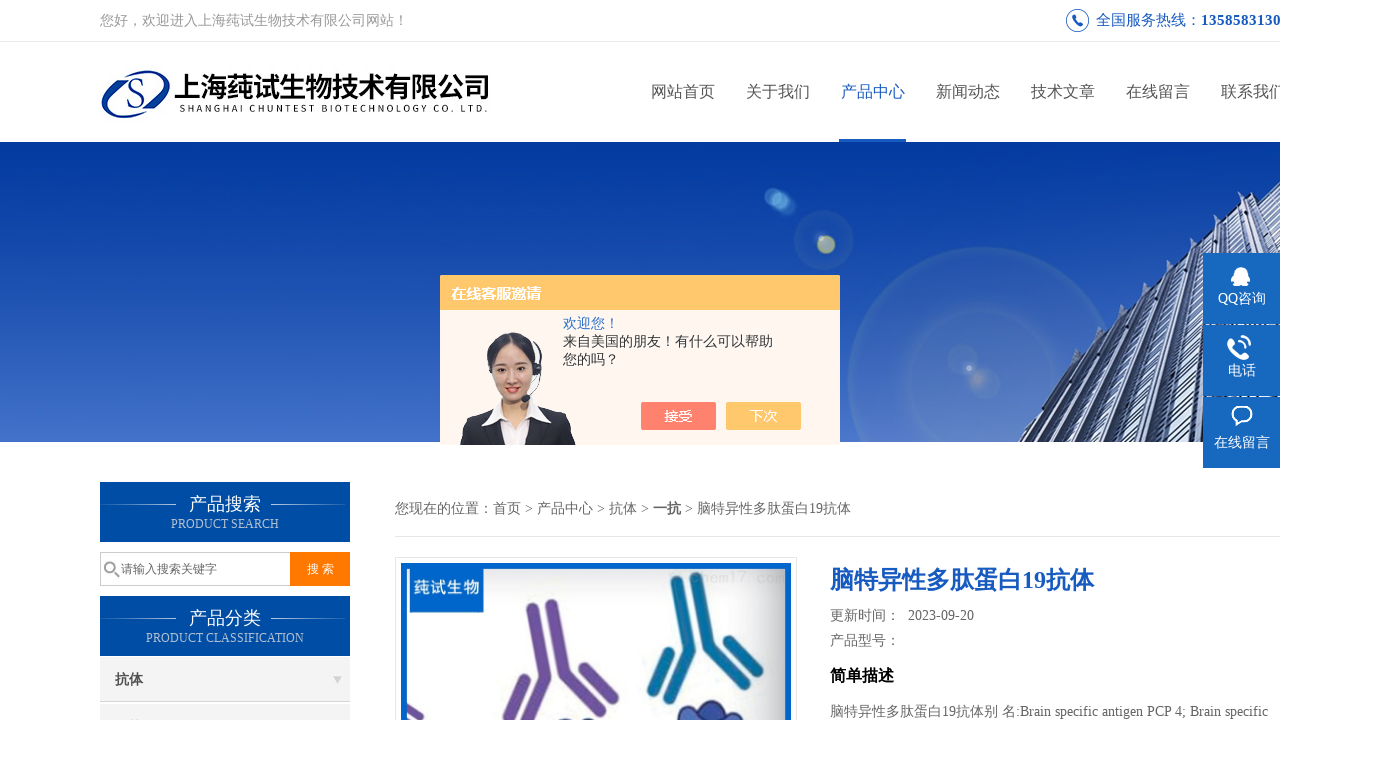

--- FILE ---
content_type: text/html; charset=utf-8
request_url: http://www.csreagent.com/Products-34582940.html
body_size: 11785
content:
<!DOCTYPE html PUBLIC "-//W3C//DTD XHTML 1.0 Transitional//EN" "http://www.w3.org/TR/xhtml1/DTD/xhtml1-transitional.dtd">
<html xmlns="http://www.w3.org/1999/xhtml">
<head>
<meta http-equiv="Content-Type" content="text/html; charset=utf-8" />
<meta http-equiv="X-UA-Compatible" content="IE=9; IE=8; IE=7; IE=EDGE" />
<TITLE>脑特异性多肽蛋白19抗体-上海莼试生物技术有限公司</TITLE>
<META NAME="Keywords" CONTENT="脑特异性多肽蛋白19抗体">
<META NAME="Description" CONTENT="上海莼试生物技术有限公司所提供的脑特异性多肽蛋白19抗体质量可靠、规格齐全,上海莼试生物技术有限公司不仅具有专业的技术水平,更有良好的售后服务和优质的解决方案,欢迎您来电咨询此产品具体参数及价格等详细信息！">
<script src="/ajax/common.ashx" type="text/javascript"></script>
<script src="/ajax/NewPersonalStyle.Classes.SendMSG,NewPersonalStyle.ashx" type="text/javascript"></script>
<script src="/js/videoback.js" type="text/javascript"></script>
<link href="/skins/441618/css/css.css" rel="stylesheet" type="text/css">
<script type="text/javascript" src="/skins/441618/js/jquery.pack.js"></script>
<script type="text/javascript" src="/skins/441618/js/jquery.SuperSlide.js"></script>
<script>
$(document).ready(function(e) {
   $(".headerxy ul li").eq(num-1).addClass("on")
});
</script>
<script>var num=3</script>
<script type="application/ld+json">
{
"@context": "https://ziyuan.baidu.com/contexts/cambrian.jsonld",
"@id": "http://www.csreagent.com/Products-34582940.html",
"title": "脑特异性多肽蛋白19抗体",
"pubDate": "2020-06-05T11:21:41",
"upDate": "2023-09-20T16:24:44"
    }</script>
<script type="text/javascript" src="/ajax/common.ashx"></script>
<script src="/ajax/NewPersonalStyle.Classes.SendMSG,NewPersonalStyle.ashx" type="text/javascript"></script>
<script type="text/javascript">
var viewNames = "";
var cookieArr = document.cookie.match(new RegExp("ViewNames" + "=[_0-9]*", "gi"));
if (cookieArr != null && cookieArr.length > 0) {
   var cookieVal = cookieArr[0].split("=");
    if (cookieVal[0] == "ViewNames") {
        viewNames = unescape(cookieVal[1]);
    }
}
if (viewNames == "") {
    var exp = new Date();
    exp.setTime(exp.getTime() + 7 * 24 * 60 * 60 * 1000);
    viewNames = new Date().valueOf() + "_" + Math.round(Math.random() * 1000 + 1000);
    document.cookie = "ViewNames" + "=" + escape(viewNames) + "; expires" + "=" + exp.toGMTString();
}
SendMSG.ToSaveViewLog("34582940", "ProductsInfo",viewNames, function() {});
</script>
<script language="javaScript" src="/js/JSChat.js"></script><script language="javaScript">function ChatBoxClickGXH() { DoChatBoxClickGXH('https://chat.chem17.com',444936) }</script><script>!window.jQuery && document.write('<script src="https://public.mtnets.com/Plugins/jQuery/2.2.4/jquery-2.2.4.min.js" integrity="sha384-rY/jv8mMhqDabXSo+UCggqKtdmBfd3qC2/KvyTDNQ6PcUJXaxK1tMepoQda4g5vB" crossorigin="anonymous">'+'</scr'+'ipt>');</script><script type="text/javascript" src="https://chat.chem17.com/chat/KFCenterBox/441618"></script><script type="text/javascript" src="https://chat.chem17.com/chat/KFLeftBox/441618"></script><script>
(function(){
var bp = document.createElement('script');
var curProtocol = window.location.protocol.split(':')[0];
if (curProtocol === 'https') {
bp.src = 'https://zz.bdstatic.com/linksubmit/push.js';
}
else {
bp.src = 'http://push.zhanzhang.baidu.com/push.js';
}
var s = document.getElementsByTagName("script")[0];
s.parentNode.insertBefore(bp, s);
})();
</script>
</head>

<body>
 <!--top-->
<div class="top">
  <div class="top01">
    <div class="top02">您好，欢迎进入上海莼试生物技术有限公司网站！</div>
    <div class="phone">全国服务热线：<a href="tel:13585831301">13585831301</a></div>
  </div>
</div>
<!--top end-->
<header>
  <div class="headerx">
    <div class="headerxz"><a href="/"><img src="/skins/441618/images/logo.jpg" alt="上海莼试生物技术有限公司"></a></div>
    <div class="headerxy">
      <ul>
        <li><a href="/">网站首页</a></li>
        <li><a href="/aboutus.html" rel="nofollow">关于我们</a></li>
        <li><a href="/products.html">产品中心</a></li>
        <li><a href="/news.html">新闻动态</a></li>
        <li><a href="/article.html">技术文章</a></li>
		<!--<li><a href="/honor.html" onfocus="this.blur()" rel="nofollow">公司资质</a></li>-->
        <li><a href="/order.html" rel="nofollow">在线留言</a></li>
        <li><a href="/contact.html" rel="nofollow">联系我们</a></li>
      </ul>
    </div>
  </div>
</header>
<script src="https://www.chem17.com/mystat.aspx?u=CSSW20001"></script>
 <div class="nybanner"><img src="/skins/441618/images/nybanner.jpg"/></div>
 <div class="nymiddle">
   <div>
     <div class="midztz">
  <div class="midztzprofl"><dt>产品搜索</dt><dd>PRODUCT SEARCH</dd></div>
  <div class="sousuo">
    <form name="form1" method="post" action="/products.html" onsubmit="return checkform(form1)">
      <input name="" type="submit" class="ss_an"  value="搜 索"/>
      <input type="text" name="keyword"   class="ss_input" onfocus="if (value =='请输入搜索关键字'){value =''}" onblur="if (value =='')" value="请输入搜索关键字" />
    </form>
  </div>
  <div class="midztzprofl"><dt>产品分类</dt><dd>PRODUCT CLASSIFICATION</dd></div>
  <div class="midztzmulu">
    <ul>
      
      <li>
        <a href="/ParentList-2461171.html" title="抗体" onmouseover="showsubmenu('抗体')">抗体</a>
        <div id="submenu_抗体" style="display:none">
          <ul class="two_profl">
            
            <li><a href="/SonList-2462795.html" title="一抗">一抗</a></li>
            
            <li><a href="/SonList-2461173.html" title="蛋白质与多肽">蛋白质与多肽</a></li>
            
          </ul>
        </div>
      </li>
      
    </ul>
     <a href="/products.html" class="pro_more" >查看更多 >></a>
  </div>
  <div class="midztzprofl"><dt>相关文章</dt><dd>RELEVANT ARTICLES</dd></div>
  <div class="midztzmulu xgwz">
    <ul>
      
      <li><a href="/Article-3611791.html" title="突触后密度蛋白93抗体一抗和二抗的区别" >突触后密度蛋白93抗体一抗和二抗的区别</a></li>
      
      <li><a href="/Article-2487381.html" title="为大家讲解核酸检测PCR试剂盒的相关内容" >为大家讲解核酸检测PCR试剂盒的相关内容</a></li>
      
      <li><a href="/Article-2627498.html" title="人血纤蛋白原 FbgELISA试剂盒反应步骤" >人血纤蛋白原 FbgELISA试剂盒反应步骤</a></li>
      
      <li><a href="/Article-3126072.html" title="ANG- elisa酶联免疫试剂盒操作步骤" >ANG- elisa酶联免疫试剂盒操作步骤</a></li>
      
      <li><a href="/Article-3304735.html" title="大鼠 SCUBE1 elisa酶联免疫试剂盒​试剂配制" >大鼠 SCUBE1 elisa酶联免疫试剂盒​试剂配制</a></li>
      
      <li><a href="/Article-3072795.html" title="斯氏毛滴虫LAMP试剂盒特点" >斯氏毛滴虫LAMP试剂盒特点</a></li>
      
      <li><a href="/Article-2760428.html" title="酸性蛋白酶试剂盒操作步骤" >酸性蛋白酶试剂盒操作步骤</a></li>
      
      <li><a href="/Article-2949598.html" title="大鼠血小板因子3免费代测ELISA试剂盒样品收集、处理及保存" >大鼠血小板因子3免费代测ELISA试剂盒样品收集、处理及保存</a></li>
      
      <li><a href="/Article-2395709.html" title="西尼罗病毒PCR检测试剂盒组成及试剂配制" >西尼罗病毒PCR检测试剂盒组成及试剂配制</a></li>
      
      <li><a href="/Article-3244771.html" title="组蛋白甲基转移酶SMYD4抗体注意事项" >组蛋白甲基转移酶SMYD4抗体注意事项</a></li>
      
    </ul>
  </div>
</div>
     <div class="nymiddlezty">
       <div class="mianbao">
        您现在的位置：<a href="/">首页</a> > <a href="/products.html">产品中心</a> > <a href="/ParentList-2461171.html">抗体</a> > <a href="/SonList-2462795.html"><strong>一抗</strong></a> > 脑特异性多肽蛋白19抗体
            
              
       </div>
       <div class="about_con"> 
         <div id="rlt"><div class="jqzoom"><a href="http://img60.chem17.com/gxhpic_db250e60aa/48081211c6b97a362f50d954976d4c9232b9ca06eb25bccf70731bb017842ed990ab426f425c4c62.jpg" target="_blank" class="proimg"><img id=bigImg  src="http://img60.chem17.com/gxhpic_db250e60aa/48081211c6b97a362f50d954976d4c9232b9ca06eb25bccf70731bb017842ed990ab426f425c4c62.jpg" jqimg="http://img60.chem17.com/gxhpic_db250e60aa/48081211c6b97a362f50d954976d4c9232b9ca06eb25bccf70731bb017842ed990ab426f425c4c62.jpg"></a></div></div>
         <div class="rltproy">
           <h1 class="proname">脑特异性多肽蛋白19抗体</h1>
           <ul>
             <li>更新时间：&nbsp;&nbsp;2023-09-20</li>
             <li>产品型号：&nbsp;&nbsp;<span></span></li>
             <li class="proname2">简单描述</li>
             <li class="desc">脑特异性多肽蛋白19抗体别    名:Brain specific antigen PCP 4; Brain specific polypeptide PEP 19; Brain specific polypeptide PEP19; PEP19; Purkinje cell protein 4; PCP-4; PCP4_HUMAN; PEP-19.</li>
             <div class="pro_btn">
             <a href="#nr_textbox" class="zxxj" rel="nofollow">在线询价</a>
             <a href="/contact.html" class="lxwm" rel="nofollow">联系我们</a>
          </div>
           </ul>
         </div> 
         <div class="proneirong">
          <div class="proneirongp"><span>详细介绍</span></div>
          <p style="margin-top:5px;margin-right:0;margin-bottom:5px;margin-left:0"><span style=";font-family:宋体;font-size:16px">公司</span><span style=";font-family:宋体;font-size:16px">产品仅用于科研</span><span style=";font-family:宋体;font-size:16px">专业供应的抗体，是用于化学反应、分析化验、研究实验、教学实验、化学配方使用的纯净化学品，价格实惠，多种规格供应，售后完善。</span><span style=";font-family:宋体;font-size:16px"><br/></span><span style=";font-family:宋体;font-size:16px"><span style="font-family:宋体">英文名称</span><span style="font-family:宋体">:</span></span><span style=";font-family:宋体;font-size:16px">&nbsp;</span><span style=";font-family:宋体;font-size:16px">PCP4</span></p><p style="margin-top:5px;margin-right:0;margin-bottom:5px;margin-left:0"><span style=";font-family:宋体;font-size:16px"><span style="font-family:宋体">中文名称</span><span style="font-family:宋体">:</span></span><span style=";font-family:宋体;font-size:16px">&nbsp;</span><strong><span style=";font-family:宋体;color:rgb(255,0,0);font-size:16px"><span style="font-family:宋体">脑特异性多肽蛋白</span><span style="font-family:宋体">19抗体</span></span></strong></p><p style="margin-top:5px;margin-right:0;margin-bottom:5px;margin-left:0"><span style=";font-family:宋体;font-size:16px"><span style="font-family:宋体">规格：</span><span style="font-family:宋体">50ul、100ul、200ul</span></span><span style=";font-family:宋体;font-size:16px"><br/></span><span style=";font-family:宋体;font-size:16px"><span style="font-family:宋体">别</span> &nbsp;&nbsp;&nbsp;<span style="font-family:宋体">名</span><span style="font-family:宋体">:Brain specific antigen PCP 4; Brain specific polypeptide PEP 19; Brain specific polypeptide PEP19; PEP19; Purkinje cell protein 4; PCP-4; PCP4_HUMAN; PEP-19.</span></span></p><p style="margin-top:5px;margin-right:0;margin-bottom:5px;margin-left:0"><span style=";font-family:宋体;font-size:16px"><span style="font-family:宋体">研究领域</span><span style="font-family:宋体">:细胞生物 &nbsp;神经生物学 &nbsp;信号转导 &nbsp;激酶和磷酸酶</span></span></p><p style="margin-top:5px;margin-right:0;margin-bottom:5px;margin-left:0"><span style=";font-family:宋体;font-size:16px"><span style="font-family:宋体">抗体来源</span><span style="font-family:宋体">:Rabbit</span></span></p><p style="margin-top:5px;margin-right:0;margin-bottom:5px;margin-left:0"><span style=";font-family:宋体;font-size:16px"><span style="font-family:宋体">克隆类型</span><span style="font-family:宋体">:Polyclonal</span></span></p><p style="margin-top:5px;margin-right:0;margin-bottom:5px;margin-left:0"><span style=";font-family:宋体;font-size:16px"><span style="font-family:宋体">交叉反应</span><span style="font-family:宋体">:Mouse, Rat, &nbsp;(predicted: Human, Cow, Sheep, )</span></span></p><p style="margin-top:5px;margin-right:0;margin-bottom:5px;margin-left:0"><span style=";font-family:宋体;font-size:16px"><span style="font-family:宋体">产品应用</span><span style="font-family:宋体">:ELISA=1:5000-10000 IHC-P=1:100-500 IHC-F=1:100-500 ICC=1:100-500 IF=1:100-500 （石蜡切片需做抗原修复）</span></span></p><p style="margin-top:5px;margin-right:0;margin-bottom:5px;margin-left:0"><span style=";font-family:宋体;font-size:16px">not yet tested in other applications.</span></p><p style="margin-top:5px;margin-right:0;margin-bottom:5px;margin-left:0"><span style=";font-family:宋体;font-size:16px">optimal dilutions/concentrations should be determined by the end user.</span></p><p style="margin-top:5px;margin-right:0;margin-bottom:5px;margin-left:0"><span style=";font-family:宋体;font-size:16px"><span style="font-family:宋体">理论分子量</span><span style="font-family:宋体">:7kDa</span></span></p><p style="margin-top:5px;margin-right:0;margin-bottom:5px;margin-left:0"><span style=";font-family:宋体;font-size:16px"><span style="font-family:宋体">性</span> &nbsp;&nbsp;&nbsp;<span style="font-family:宋体">状</span><span style="font-family:宋体">:Liquid</span></span></p><p style="margin-top:5px;margin-right:0;margin-bottom:5px;margin-left:0"><span style=";font-family:宋体;font-size:16px"><span style="font-family:宋体">浓</span> &nbsp;&nbsp;&nbsp;<span style="font-family:宋体">度</span><span style="font-family:宋体">:1mg/ml</span></span></p><p style="margin-top:5px;margin-right:0;margin-bottom:5px;margin-left:0"><span style=";font-family:宋体;font-size:16px"><span style="font-family:宋体">免</span> <span style="font-family:宋体">疫</span> <span style="font-family:宋体">原</span><span style="font-family:宋体">:KLH conjugated synthetic peptide derived from human PCP4: 21-62/62</span></span></p><p style="margin-top:5px;margin-right:0;margin-bottom:5px;margin-left:0"><span style=";font-family:宋体;font-size:16px"><span style="font-family:宋体">亚</span> &nbsp;&nbsp;&nbsp;<span style="font-family:宋体">型</span><span style="font-family:宋体">:IgG</span></span></p><p style="margin-top:5px;margin-right:0;margin-bottom:5px;margin-left:0"><span style=";font-family:宋体;font-size:16px"><span style="font-family:宋体">纯化方法</span><span style="font-family:宋体">:affinity purified by Protein A</span></span></p><p style="margin-top:5px;margin-right:0;margin-bottom:5px;margin-left:0"><span style=";font-family:宋体;font-size:16px"><span style="font-family:宋体">缓</span> <span style="font-family:宋体">冲</span> <span style="font-family:宋体">液</span><span style="font-family:宋体">:0.01M TBS(pH7.4) with 1% BSA, 0.03% Proclin300 and 50% Glycerol.</span></span></p><p style="margin-top:5px;margin-right:0;margin-bottom:5px;margin-left:0"><span style=";font-family:宋体;font-size:16px"><span style="font-family:宋体">保存条件</span><span style="font-family:宋体">:Shipped at 4℃. Store at -20 °C for one year. Avoid repeated freeze/thaw cycles.</span></span></p><p style="margin-top:5px;margin-right:0;margin-bottom:5px;margin-left:0"><span style=";font-family:宋体;font-size:16px"><span style="font-family:宋体">产品介绍</span><span style="font-family:宋体">:PCP-4 is a calmodulin (CaM) regulatory protein that is highly expressed in neuronal cells. Through its IQ motif, PCP-4 mediates both the calcium-dependent binding properties of CaM and the rates of association and dissociation of calcium from the C-terminal domain of CaM. The IQ motif contains a serine residue which can be phosphorylated by all isoforms of protein kinase C (PKC). PCP-4 is implicated in uterine leiomyomas, as well as in neurodegenerative disorders such as Alzheimer’s disease and Huntington&#39;s disease. Additionally, overexpression of PCP-4 is thought to play a role in cerebellar hypoplasia, a key feature of Down syndrome.</span></span></p><p style="margin-top:5px;margin-right:0;margin-bottom:5px;margin-left:0"><span style=";font-family:宋体;font-size:16px">Function:</span><span style=";font-family:宋体;font-size:16px"><br/></span><strong><span style="text-decoration:underline;"><span style="font-family: 宋体;font-size: 24px;background: rgb(255, 192, 0)"><span style="font-family:宋体">抗体基本结构：</span></span></span></strong><strong><span style="text-decoration:underline;"></span></strong></p><p style="margin-top:5px;margin-right:0;margin-bottom:5px;margin-left:0"><span style=";font-family:宋体;font-size:56px"></span></p><p style="white-space: normal;"><img src="https://img53.chem17.com/gxhpic_db250e60aa/f3bd478f3ca58da530052e9a76dbbe4a57cb40ca81e73a8a716559bbfd71b798e6ee1631995b02d3.png" title="12.png" alt="12.png" style="max-width: 800px; max-height: 300%;"/></p><p style="white-space: normal;"><img src="https://img54.chem17.com/gxhpic_db250e60aa/f3bd478f3ca58da51a2faee4b311cb3162af4ef6e292fc2222aeecbf1c7e0680ef2c3e683d62a811.jpg" title="8.jpg" alt="8.jpg" width="750" height="727" border="0" vspace="0" style="max-width: 800px; max-height: 300%; width: 750px; height: 727px;"/></p><p><br style="white-space: normal;"/></p><p style="margin-top:5px;margin-right:0;margin-bottom:5px;margin-left:0"><strong><span style="text-decoration:underline;"><span style="font-family: 宋体;font-size: 24px;background: rgb(255, 192, 0)"><span style="font-family:宋体">抗体制备过程：</span></span></span></strong><br/></p><p style="margin-top:5px;margin-right:0;margin-bottom:5px;margin-left:0"><span style=";font-family:宋体;font-size:16px">1.材料与试剂</span></p><p style="margin-top:5px;margin-right:0;margin-bottom:5px;margin-left:0"><span style=";font-family:宋体;font-size:16px">&nbsp;a．提取的动物 Ig</span></p><p style="margin-top:5px;margin-right:0;margin-bottom:5px;margin-left:0"><span style=";font-family:宋体;font-size:16px">&nbsp;b．弗氏佐剂和弗氏不佐剂</span></p><p style="margin-top:5px;margin-right:0;margin-bottom:5px;margin-left:0"><span style=";font-family:宋体;font-size:16px">&nbsp;d．实验动物 兔</span></p><p style="margin-top:5px;margin-right:0;margin-bottom:5px;margin-left:0"><span style=";font-family:宋体;font-size:16px">&nbsp;e．其它材料及试剂</span></p><p style="margin-top:5px;margin-right:0;margin-bottom:5px;margin-left:0"><span style=";font-family:宋体;font-size:16px">2、选择实验活体。</span></p><p style="margin-top:5px;margin-right:0;margin-bottom:5px;margin-left:0"><span style=";font-family:宋体;font-size:16px">3、进行动物免疫实验。</span></p><p style="margin-top:5px;margin-right:0;margin-bottom:5px;margin-left:0"><span style=";font-family:宋体;font-size:16px">4、试取血样进行测试，查看免疫效果。</span></p><p style="margin-top:5px;margin-right:0;margin-bottom:5px;margin-left:0"><span style=";font-family:宋体;font-size:16px">5、如果免疫成功，杀死实验活体，采集全部血清。</span></p><p style="margin-top:5px;margin-right:0;margin-bottom:5px;margin-left:0"><span style=";font-family:宋体;font-size:16px">6、纯化出抗体。</span></p><p style="margin-top:5px;margin-right:0;margin-bottom:5px;margin-left:0"><span style=";font-family:宋体;font-size:16px">7、鉴定抗体。胎牛血清（无菌采制）</span></p><p style="margin-top:5px;margin-right:0;margin-bottom:5px;margin-left:0"><strong><span style="text-decoration:underline;"><span style="font-family: 宋体;font-size: 24px;background: rgb(255, 192, 0)"><span style="font-family:宋体">免疫荧光技术的实验步骤：</span></span></span></strong></p><p style="margin-top:5px;margin-right:0;margin-bottom:5px;margin-left:0"><span style=";font-family:宋体;font-size:16px">一、准备好试剂与仪器：</span></p><p style="margin-top:5px;margin-right:0;margin-bottom:5px;margin-left:0"><span style=";font-family:宋体;font-size:16px"><span style="font-family:宋体">磷酸盐缓冲盐水、荧光标记的抗体溶液、缓冲甘油、搪瓷桶三只、有盖搪瓷盒一只、荧光显微镜、玻片架、滤纸、</span><span style="font-family:宋体">37℃温箱等。</span></span></p><p style="margin-top:5px;margin-right:0;margin-bottom:5px;margin-left:0"><span style=";font-family:宋体;font-size:16px">二、实验步骤</span></p><p style="margin-top:5px;margin-right:0;margin-bottom:5px;margin-left:0"><span style=";font-family:宋体;font-size:16px">1.滴加0.01mol/L，pH7.4的PBS于待检标本片上，十分钟后弃去，使标本保持一定湿度。</span></p><p style="margin-top:5px;margin-right:0;margin-bottom:5px;margin-left:0"><span style=";font-family:宋体;font-size:16px">2.滴加适当稀释的荧光标记的抗体溶液，使其覆盖标本，置于有盖搪瓷盒内，保温一定时间以三十分钟为参考。</span></p><p style="margin-top:5px;margin-right:0;margin-bottom:5px;margin-left:0"><span style=";font-family:宋体;font-size:16px">3.取出玻片，置玻片架上，先用0.01mol/L，pH7.4的PBS冲洗后，再按顺序过0.01mol/L，pH7.4的PBS三缸浸泡，每缸三到五分钟，并不停地摇晃振荡。</span></p><p style="margin-top:5px;margin-right:0;margin-bottom:5px;margin-left:0"><span style=";font-family:宋体;font-size:16px">4.取出玻片，用滤纸吸去多余水分，但不使标本干燥，加一滴缓冲甘油，以盖玻片覆盖。</span></p><p style="margin-top:5px;margin-right:0;margin-bottom:5px;margin-left:0"><span style=";font-family:宋体;font-size:16px">5.立即用荧光显微镜观察。观察标本的特异性荧光强度。</span></p><p style="margin-top:5px;margin-right:0;margin-bottom:5px;margin-left:0"><strong><span style="text-decoration:underline;"><span style="font-family: 宋体;font-size: 24px;background: rgb(255, 192, 0)"><span style="font-family:宋体">抗体的定义：</span></span></span></strong></p><p style="margin-top:5px;margin-right:0;margin-bottom:5px;margin-left:0"><span style=";font-family:宋体;font-size:16px"><span style="font-family:宋体">抗体（</span><span style="font-family:宋体">antibody），（免疫球蛋白不仅仅只是抗体）是一种由浆细胞（效应B细胞）分泌，被免疫系统用来鉴别与中和外来物质如细菌、病毒等的大型Y形蛋白质，仅被发现存在于脊椎动物的血液等体液中，及其B细胞的细胞膜表面。抗体能识别特定外来物的一个特征，该外来目标被称为抗原。</span></span></p><p style="margin-top:5px;margin-right:0;margin-bottom:5px;margin-left:0"><span style=";font-family:宋体;font-size:16px">动物抗体功能分类：</span></p><p style="margin-top:5px;margin-right:0;margin-bottom:5px;margin-left:0"><span style=";font-family:宋体;font-size:16px">①猪抗体：猪瘟抗体，猪蓝耳抗体，猪圆环病毒抗体，猪伪狂犬抗体，猪细小病毒抗体，猪口蹄疫抗体，猪流感抗体等。</span></p><p style="margin-top:5px;margin-right:0;margin-bottom:5px;margin-left:0"><span style=";font-family:宋体;font-size:16px">②禽抗体:小鹅瘟抗体，鸭肝抗体抗体，鸭浆膜炎抗体，抗体，新城疫抗体等</span></p><p style="margin-top:5px;margin-right:0;margin-bottom:5px;margin-left:0"><span style=";font-family:宋体;font-size:16px">③牛抗体：牛口蹄疫抗体，奶牛乳房炎抗体，牛流行热抗体，牛病毒性腹泻抗体，牛出血性败血症抗体等</span></p><p style="margin-top:5px;margin-right:0;margin-bottom:5px;margin-left:0"><span style=";font-family:宋体;font-size:16px">④羊抗体：羊痘抗体，羊口蹄疫抗体，羊小反刍兽疫抗体，羊快疫抗体，羊肠毒血症抗体，羊猝疽抗体，羊黑疫抗体等。</span></p><p style="margin-top:5px;margin-right:0;margin-bottom:5px;margin-left:0"><span style=";font-family:宋体;font-size:16px">⑤犬抗体：犬狂犬病抗体、犬瘟热抗体、犬副流感抗体、犬腺病毒抗体与犬细小病毒病抗体，狐貉水貂的伪狂犬抗体、细小病毒抗体、乙脑抗体等。</span></p><p style="margin-top:5px;margin-right:0;margin-bottom:5px;margin-left:0"><span style=";font-family:宋体;font-size:16px">抗体的结构：</span></p><p style="margin-top:5px;margin-right:0;margin-bottom:5px;margin-left:0"><span style=";font-family:宋体;font-size:16px"><span style="font-family:宋体">抗体是具有</span><span style="font-family:宋体">4条多肽链的对称结构，其中2条较长、相对分子量较大的相同的重链(H链)；2条较短、相对分子量较小的相同的轻链(L链)。链间由二硫键和非共价键联结形成一个由4条多肽链构成的单体分子。轻链有κ和λ两种，重链有μ、δ、γ、ε和α五种。 整个抗体分子可分为恒定区和可变区两部分。在给定的物种中，不同抗体分子的恒定区都具有相同的或几乎相同的氨基酸序列。可变区位于"Y"的两臂末端。在可变区内有一小部分氨基酸残基变化特别强烈，这些氨基酸的残基组成和排列顺序更易发生变异区域称高变区。高变区位于分子表面，最多由17个氨基酸残基构成，少则只有2 ～ 3个。高变区氨基酸序列决定了该抗体结合抗原抗原的特异性。一个抗体分子上的两个抗原结合部位是相同的，位于两臂末端称抗原结合片段(antigen-binding fragment, Fab)。"Y"的柄部称结晶片段(crystalline fragment,FC)，糖结合在FC 上。</span></span></p><p style="margin-top:5px;margin-right:0;margin-bottom:5px;margin-left:0"><strong><span style="text-decoration:underline;"><span style="font-family: 宋体;font-size: 24px;background: rgb(255, 192, 0)"><span style="font-family:宋体">公司出售的产品：</span></span></span></strong><strong><span style="text-decoration:underline;"></span></strong></p><div class="tabledivclass" style="width: 99%; float: left;"><table border="0" cellspacing="0" align="left" style="max-width: 748px;"><tbody><tr class="firstRow"><td width="189" valign="top" style="padding: 0px 7px; border-width: initial; border-style: none; border-color: initial;"><p><span style="font-family:宋体;font-size:16px"><span style="font-family:宋体">磷</span><span style="font-family:宋体">suan化Ephrin B封闭多肽</span></span></p></td><td width="189" valign="top" style="padding: 0px 7px; border-width: initial; border-style: none; border-color: initial;"><p><span style="font-family:宋体;font-size:16px"><span style="font-family:宋体">人钙</span><span style="font-family:宋体">/钙调su依赖性蛋白激mei2(CAMK 2)ELISA检测试剂盒</span></span></p></td><td width="189" valign="top" style="padding: 0px 7px; border-width: initial; border-style: none; border-color: initial;"><p><span style="font-family:宋体;font-size:16px"><span style="font-family:宋体">病毒</span><span style="font-family:宋体">H9N2亚型（AIV-H9N2）双重核suan检测试剂盒</span></span></p></td></tr><tr><td width="189" valign="top" style="padding: 0px 7px; border-width: initial; border-style: none; border-color: initial;"><p><span style="font-family:宋体;font-size:16px">CD72蛋白封闭多肽</span></p></td><td width="189" valign="top" style="padding: 0px 7px; border-width: initial; border-style: none; border-color: initial;"><p><span style="font-family:宋体;font-size:16px"><span style="font-family:宋体">人类似</span><span style="font-family:宋体">RIKENcDNA2610307008基因试剂盒elisa</span></span></p></td><td width="189" valign="top" style="padding: 0px 7px; border-width: initial; border-style: none; border-color: initial;"><p><span style="font-family:宋体;font-size:16px"><span style="font-family:宋体">马杜拉分枝菌</span><span style="font-family:宋体">PCR试剂盒</span></span></p></td></tr><tr><td width="189" valign="top" style="padding: 0px 7px; border-width: initial; border-style: none; border-color: initial;"><p><span style="font-family:宋体;font-size:16px"><span style="font-family:宋体">肿瘤抗原</span><span style="font-family:宋体">CML66封闭多肽</span></span></p></td><td width="189" valign="top" style="padding: 0px 7px; border-width: initial; border-style: none; border-color: initial;"><p><span style="font-family:宋体;font-size:16px"><span style="font-family:宋体">人蛋氨</span><span style="font-family:宋体">suan-R-亚砜还原mei B2,线粒体(MSRB2/CBS-1/MSRB/CGI-131)ELISA试剂盒</span></span></p></td><td width="189" valign="top" style="padding: 0px 7px; border-width: initial; border-style: none; border-color: initial;"><p><span style="font-family:宋体;font-size:16px"><span style="font-family:宋体">马鼻炎病毒</span><span style="font-family:宋体">PCR试剂盒</span></span></p></td></tr><tr><td width="189" valign="top" style="padding: 0px 7px; border-width: initial; border-style: none; border-color: initial;"><p><span style="font-family:宋体;font-size:16px">CD8β链+O16971封闭多肽</span></p></td><td width="189" valign="top" style="padding: 0px 7px; border-width: initial; border-style: none; border-color: initial;"><p><span style="font-family:宋体;font-size:16px"><span style="font-family:宋体">人</span><span style="font-family:宋体">T细胞特异性鸟苷三磷suanmei(Tgtp)ELISA试剂盒</span></span></p></td><td width="189" valign="top" style="padding: 0px 7px; border-width: initial; border-style: none; border-color: initial;"><p><span style="font-family:宋体;font-size:16px"><span style="font-family:宋体">禽副粘病毒</span><span style="font-family:宋体">4型PCR检测试剂盒</span></span></p></td></tr><tr><td width="189" valign="top" style="padding: 0px 7px; border-width: initial; border-style: none; border-color: initial;"><p><span style="font-family:宋体;font-size:16px"><span style="font-family:宋体">重组小鼠过氧化物</span><span style="font-family:宋体">mei酰基氧化mei1蛋白</span></span></p></td><td width="189" valign="top" style="padding: 0px 7px; border-width: initial; border-style: none; border-color: initial;"><p><span style="font-family:宋体;font-size:16px"><span style="font-family:宋体">人鼻病毒</span><span style="font-family:宋体">14 PCR试剂盒</span></span></p></td><td width="189" valign="top" style="padding: 0px 7px; border-width: initial; border-style: none; border-color: initial;"><p><span style="font-family:宋体;font-size:16px"><span style="font-family:宋体">甲型流感病毒</span><span style="font-family:宋体">N亚型(IAV-N)核suan检测试剂盒</span></span></p></td></tr><tr><td width="189" valign="top" style="padding: 0px 7px; border-width: initial; border-style: none; border-color: initial;"><p><span style="font-family:宋体;font-size:16px"><span style="font-family:宋体">蛋白激</span><span style="font-family:宋体">meiB2封闭多肽</span></span></p></td><td width="189" valign="top" style="padding: 0px 7px; border-width: initial; border-style: none; border-color: initial;"><p><span style="font-family:宋体;font-size:16px"><span style="font-family:宋体">斑点叉尾鮰病毒</span><span style="font-family:宋体">PCR检测试剂盒说明书</span></span></p></td><td width="189" valign="top" style="padding: 0px 7px; border-width: initial; border-style: none; border-color: initial;"><p><span style="font-family:宋体;font-size:16px"><span style="font-family:宋体">布卢姆综合征蛋白</span><span style="font-family:宋体">ELISA试剂盒</span></span></p></td></tr><tr><td width="189" valign="top" style="padding: 0px 7px; border-width: initial; border-style: none; border-color: initial;"><p><span style="font-family:宋体;font-size:16px"><span style="font-family:宋体">细胞壁合成蛋白</span><span style="font-family:宋体">43封闭多肽</span></span></p></td><td width="189" valign="top" style="padding: 0px 7px; border-width: initial; border-style: none; border-color: initial;"><p><span style="font-family:宋体;font-size:16px"><span style="font-family:宋体">转基因植物</span><span style="font-family:宋体">NOS基因PCR检测试剂盒</span></span></p></td><td width="189" valign="top" style="padding: 0px 7px; border-width: initial; border-style: none; border-color: initial;"><p><span style="font-family:宋体;font-size:16px"><span style="font-family:宋体">穿孔</span><span style="font-family:宋体">suELISA试剂盒</span></span></p></td></tr><tr><td width="189" valign="top" style="padding: 0px 7px; border-width: initial; border-style: none; border-color: initial;"><p><span style="font-family:宋体;font-size:16px"><span style="font-family:宋体">狂躁基因同源蛋白</span><span style="font-family:宋体">MFNG封闭多肽</span></span></p></td><td width="189" valign="top" style="padding: 0px 7px; border-width: initial; border-style: none; border-color: initial;"><p><span style="font-family:宋体;font-size:16px"><span style="font-family:宋体">弹状病毒</span><span style="font-family:宋体">PCR检测试剂盒</span></span></p></td><td width="189" valign="top" style="padding: 0px 7px; border-width: initial; border-style: none; border-color: initial;"><p><span style="font-family:宋体;font-size:16px">C-型凝集su域家族11成员AELISA试剂盒</span></p></td></tr><tr><td width="189" valign="top" style="padding: 0px 7px; border-width: initial; border-style: none; border-color: initial;"><p><span style="font-family:宋体;font-size:16px">ZNF792/锌指蛋白792封闭多肽</span></p></td><td width="189" valign="top" style="padding: 0px 7px; border-width: initial; border-style: none; border-color: initial;"><p><strong><span style="font-family:宋体;color:rgb(255,0,0);font-size:16px"><span style="font-family:宋体">脑特异性多肽蛋白</span><span style="font-family:宋体">19抗体</span></span></strong><span style="font-family:宋体;font-size:16px"><span style="font-family:宋体">马痘病毒</span><span style="font-family:宋体">PCR试剂盒</span></span></p></td><td width="189" valign="top" style="padding: 0px 7px; border-width: initial; border-style: none; border-color: initial;"><p><span style="font-family:宋体;font-size:16px"><span style="font-family:宋体">促分裂</span><span style="font-family:宋体">su原活化蛋白激mei激活的蛋白激mei3ELISA试剂盒</span></span></p></td></tr><tr><td width="189" valign="top" style="padding: 0px 7px; border-width: initial; border-style: none; border-color: initial;"><p><span style="font-family:宋体;font-size:16px"><span style="font-family:宋体">天冬氨</span><span style="font-family:宋体">suan蛋白mei家族蛋白封闭多肽</span></span></p></td><td width="189" valign="top" style="padding: 0px 7px; border-width: initial; border-style: none; border-color: initial;"><p><span style="font-family:宋体;font-size:16px"><span style="font-family:宋体">禽副黏病毒（</span><span style="font-family:宋体">1型）RT-PCR试剂盒</span></span></p></td><td width="189" valign="top" style="padding: 0px 7px; border-width: initial; border-style: none; border-color: initial;"><p><span style="font-family:宋体;font-size:16px"><span style="font-family:宋体">蛋白二硫键异构</span><span style="font-family:宋体">meiELISA试剂盒</span></span></p></td></tr></tbody></table></div><p><span style=";font-family:Calibri;font-size:14px">&nbsp;</span></p><p><br/></p>&nbsp;<br />
           <div id="nr_textbox"><link rel="stylesheet" type="text/css" href="/css/MessageBoard_style.css">
<script language="javascript" src="/skins/Scripts/order.js?v=20210318" type="text/javascript"></script>
<a name="order" id="order"></a>
<div class="ly_msg" id="ly_msg">
<form method="post" name="form2" id="form2">
	<h3>留言框  </h3>
	<ul>
		<li>
			<h4 class="xh">产品：</h4>
			<div class="msg_ipt1"><input class="textborder" size="30" name="Product" id="Product" value="脑特异性多肽蛋白19抗体"  placeholder="请输入产品名称" /></div>
		</li>
		<li>
			<h4>您的单位：</h4>
			<div class="msg_ipt12"><input class="textborder" size="42" name="department" id="department"  placeholder="请输入您的单位名称" /></div>
		</li>
		<li>
			<h4 class="xh">您的姓名：</h4>
			<div class="msg_ipt1"><input class="textborder" size="16" name="yourname" id="yourname"  placeholder="请输入您的姓名"/></div>
		</li>
		<li>
			<h4 class="xh">联系电话：</h4>
			<div class="msg_ipt1"><input class="textborder" size="30" name="phone" id="phone"  placeholder="请输入您的联系电话"/></div>
		</li>
		<li>
			<h4>常用邮箱：</h4>
			<div class="msg_ipt12"><input class="textborder" size="30" name="email" id="email" placeholder="请输入您的常用邮箱"/></div>
		</li>
        <li>
			<h4>省份：</h4>
			<div class="msg_ipt12"><select id="selPvc" class="msg_option">
							<option value="0" selected="selected">请选择您所在的省份</option>
			 <option value="1">安徽</option> <option value="2">北京</option> <option value="3">福建</option> <option value="4">甘肃</option> <option value="5">广东</option> <option value="6">广西</option> <option value="7">贵州</option> <option value="8">海南</option> <option value="9">河北</option> <option value="10">河南</option> <option value="11">黑龙江</option> <option value="12">湖北</option> <option value="13">湖南</option> <option value="14">吉林</option> <option value="15">江苏</option> <option value="16">江西</option> <option value="17">辽宁</option> <option value="18">内蒙古</option> <option value="19">宁夏</option> <option value="20">青海</option> <option value="21">山东</option> <option value="22">山西</option> <option value="23">陕西</option> <option value="24">上海</option> <option value="25">四川</option> <option value="26">天津</option> <option value="27">新疆</option> <option value="28">西藏</option> <option value="29">云南</option> <option value="30">浙江</option> <option value="31">重庆</option> <option value="32">香港</option> <option value="33">澳门</option> <option value="34">中国台湾</option> <option value="35">国外</option>	
                             </select></div>
		</li>
		<li>
			<h4>详细地址：</h4>
			<div class="msg_ipt12"><input class="textborder" size="50" name="addr" id="addr" placeholder="请输入您的详细地址"/></div>
		</li>
		
        <li>
			<h4>补充说明：</h4>
			<div class="msg_ipt12 msg_ipt0"><textarea class="areatext" style="width:100%;" name="message" rows="8" cols="65" id="message"  placeholder="请输入您的任何要求、意见或建议"></textarea></div>
		</li>
		<li>
			<h4 class="xh">验证码：</h4>
			<div class="msg_ipt2">
            	<div class="c_yzm">
                    <input class="textborder" size="4" name="Vnum" id="Vnum"/>
                    <a href="javascript:void(0);" class="yzm_img"><img src="/Image.aspx" title="点击刷新验证码" onclick="this.src='/image.aspx?'+ Math.random();"  width="90" height="34" /></a>
                </div>
                <span>请输入计算结果（填写阿拉伯数字），如：三加四=7</span>
            </div>
		</li>
		<li>
			<h4></h4>
			<div class="msg_btn"><input type="button" onclick="return Validate();" value="提 交" name="ok"  class="msg_btn1"/><input type="reset" value="重 填" name="no" /></div>
		</li>
	</ul>	
    <input name="PvcKey" id="PvcHid" type="hidden" value="" />
</form>
</div>
</div>
         </div>
         <script type="text/javascript">   
$(document).ready(function(e) {
    $(".proneirong img").each(function(index, element) {
        $(this).attr('style', 'max-width:100%');
    });
});
</script>
         <div class="pr_nt" style=" padding-left:25px;">
           <ul>
             <li class="fl"><span>上一个：</span> <a href="/Products-34582930.html">50T创伤弧菌探针法荧光定量PCR检测试剂盒</a></li>
             <li class="fr"><span>下一个：</span> <a href="/Products-34582947.html">膜磷脂转移蛋白1抗体</a></li>
           </ul>
         </div>
       </div>
     </div>
   </div>
 </div>
 <div class="clear"></div>
 <!--foot start-->
<div class="ly_foot">
	<div class="ft_main">
		<div class="ft_contact">
			<em>Contact Us</em>
			<ul>
				<li><img src="/Skins/441618/images/qq.png" />联系QQ：3004972506</li>
				<li><img src="/Skins/441618/images/email.png" />联系邮箱：sdfskdfhs3004972506@qq.com</li>
				<li><img src="/Skins/441618/images/fax.png" />传真：86-021-60443211</li>
				<li><img src="/Skins/441618/images/addr.png" />联系地址：上海嘉定区嘉罗公路1661</li>
			</ul>
		</div>
		<div class="ft_prolist">
			<em>Products</em>
			<ul>
            	
				
				<li><a href="/Products-34889726.html">实时荧光PCR试剂盒</a></li>
                
				<li><a href="/Products-34883475.html">2型神经纤维瘤抗体</a></li>
                
				<li><a href="/Products-34883463.html">26S蛋白酶调节亚型S5a抗体</a></li>
                
				<li><a href="/Products-34883469.html">荧光探针pcr试剂盒</a></li>
                
				
			</ul>
		</div>
		<div class="ft_ewm" >
			<img src="/Skins/441618/images/dbcode.png" />
			<p style="display:none;">扫一扫&nbsp;&nbsp;微信咨询</p>
		</div>
		<div class="clear"></div>
	</div>
	<div class="ft_copy">
		<p>&copy;2026 上海莼试生物技术有限公司 版权所有&nbsp;&nbsp;备案号：<a href="http://beian.miit.gov.cn" target="_blank" rel="nofollow">沪ICP备17029297号-3</a>&nbsp;&nbsp;技术支持：<a href="https://www.chem17.com" target="_blank" rel="nofollow">化工仪器网</a>&nbsp;&nbsp;&nbsp;&nbsp;<a href="/sitemap.xml" target="_blank">GoogleSitemap</a>&nbsp;&nbsp;&nbsp;&nbsp;总访问量：156842 <a href="https://www.chem17.com/login" target="_blank" rel="nofollow">管理登陆</a></p>
	</div>
</div>
<!--foot end-->


<!--右侧漂浮 begin-->
<div class="client-2"> 
    <ul id="client-2"> 
      <li class="my-kefu-qq"> 
       <div class="my-kefu-main"> 
        <div class="my-kefu-left"><a class="online-contact-btn" href="http://wpa.qq.com/msgrd?v=3&amp;uin=3004972506&amp;site=qq&amp;menu=yes" target="_blank"><i></i><p>QQ咨询</p></a></div> <div class="my-kefu-right"></div> 
       </div>
      </li> 
      <li class="my-kefu-tel"> 
       <div class="my-kefu-tel-main"> 
        <div class="my-kefu-left"><i></i><p>电话</p></div> 
        <div class="my-kefu-tel-right">021-59541103</div> 
       </div>
      </li> 
      <li class="my-kefu-liuyan"> 
       <div class="my-kefu-main"> 
        <div class="my-kefu-left"><a href="/order.html" title="在线留言"><i></i><p>在线留言</p></a></div> 
        <div class="my-kefu-right"></div> 
       </div>
      </li> 
      <li class="my-kefu-weixin" style="display:none;"> 
       <div class="my-kefu-main"> 
        <div class="my-kefu-left"><i></i><p> 微信扫一扫 </p> </div> 
        <div class="my-kefu-right"> </div> 
        <div class="my-kefu-weixin-pic"><img src="/skins/441618/images/code.jpg"> </div> 
       </div>
      </li> 
      <li class="my-kefu-ftop"> 
       <div class="my-kefu-main"> 
        <div class="my-kefu-left"><a href="javascript:;"><i></i><p>返回顶部</p></a> </div> 
        <div class="my-kefu-right"> </div> 
       </div>
      </li> 
    </ul> 
</div>
<!--右侧漂浮 end-->


<script type="text/javascript" src="/skins/441618/js/pt_js.js"></script>
<script type="text/javascript" src="/skins/441618/js/qq.js"></script>
 <script type="text/javascript">
   window.onerror=function(){return true;}
 </script>

 <script type='text/javascript' src='/js/VideoIfrmeReload.js?v=001'></script>
  
</html>
</body>